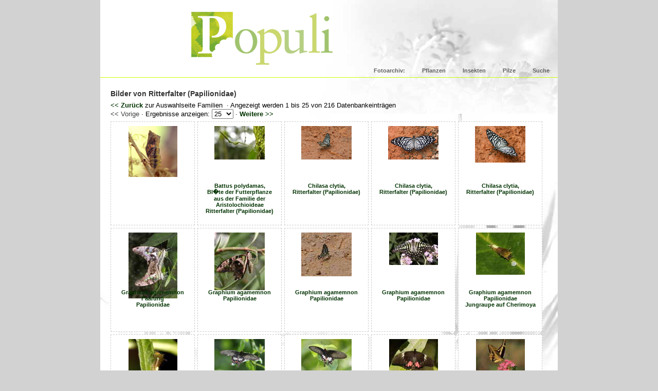

--- FILE ---
content_type: text/html; charset=UTF-8
request_url: http://www.populi.de/Seiten/liste3P.php?KL=IN&KName=Insekten&OR=SM&OName=Schmetterlinge%20(Lepidoptera)&FA=RI&FName=Ritterfalter%20(Papilionidae)
body_size: 2652
content:
<!DOCTYPE HTML PUBLIC "-//W3C//DTD HTML 4.01 Transitional//EN"
  "http://www.w3.org/TR/html4/loose.dtd">

<html>

	<head>
		<meta http-equiv="content-type" content="text/html;charset=iso-8859-1">
		<meta name="generator" content="Adobe GoLive">
		<title>Populi - Bilddatenbank &middot; Bilder-Enzyklop&auml;die der Insekten- und Planzenwelt</title>
		<link href="../gemeinsam/Pstil3.css" rel="stylesheet" type="text/css" media="all">
		<script type="text/javascript" src="../gemeinsam/neufenster.js"></script>
		<SCRIPT LANGUAGE=javascript>
<!--
function zahlAendern( sel ){
	var t = sel.options[sel.selectedIndex].value;
	document.location="/Seiten/liste3P.php?KL=IN&OR=SM&OName=Schmetterlinge (Lepidoptera)&FA=RI&FName=Ritterfalter (Papilionidae)&von=0&lZ="+t;
	}
//-->
</SCRIPT>		<meta name="keywords" content="Populi, Naturbilder, Pflanzenbilder B&auml;ume Blumen, Insektenbilder Heuschrecken Libellen, Bilder von Pilzen, hochaufl&ouml;sende Bilder, lizenzfreie Bilder, lizenzfreie Fotos, Hummeln Bienen Wespen, Schmetterlinge Schw&auml;rmer Spinner, Edelfalter Bl&auml;ulinge Spanner, Eulenfalter Widderchen Wurzelbohrer, Zweifl&uuml;gler Fliegen M&uuml;cken, Bremsen Schnaken Schwebfliegen, Spinnen Wanzen K&auml;fer, Flechten Moose Farne, Korbbl&uuml;tler Rosenartige Lippenbl&uuml;tler, Pflanzenlexikon Insektenlexikon, Pflanzenenzyklop&auml;die  Insektenenzyklop&auml;die" />
		<meta name="description" content="Eine Bilderenzyklop&auml;die der Insekten- und Pflanzenwelt, die sowohl interessierten Laien wie auch &quot;Natur-Profis&quot; die M&ouml;glichkeit gibt, Fotos zu suchen, zu finden und zu kaufen. " />
	</head>

	<body>
		
				<div id="behaelter">
			<div class="prop min200px"></div>
			<div id="nurLogo"><a href="http://www.populi.de/index.php" alt="Zur Startseite"><img src="http://www.populi.de/gemeinsam/transparent.gif" alt="Das Populi-Logo" height="126" width="452" border="0"></a></div>
		
			<div id="horMenu">
				<a href="http://www.populi.de/Seiten/index.php">Fotoarchiv:</a>
				<a href="http://www.populi.de/Seiten/listeO.php?KL=PF&KName=Pflanzen">Pflanzen</a>
				<a href="http://www.populi.de/Seiten/listeO.php?KL=IN&KName=Insekten">Insekten</a>
				<a href="http://www.populi.de/Seiten/listeO.php?KL=PI&KName=Pilze">Pilze</a>
				<a href="http://www.populi.de/Seiten/eSuche.php">Suche</a>
			</div><!-- *** Ende horMenu *** -->
		<!-- *** Ende kopfBehaelter3.php *** -->


			<div id="Inhalt">
				<h5>Bilder von Ritterfalter (Papilionidae)</h5>
				<p><a href="listeF.php?KL=IN&OR=SM&OName=Schmetterlinge (Lepidoptera)">&lt;&lt; Zur&uuml;ck</a> zur Auswahlseite Familien<!--</p>-->
				&nbsp;&middot;&nbsp;Angezeigt werden 1 bis 25 von 216 Datenbankeintr&auml;gen<!--Fundstellen--></p>
<p><span class="grau">&lt;&lt; Vorige</span> &middot;  Ergebnisse anzeigen: 
<select name="lZ" size="1" onChange="zahlAendern( this )"><option value="5">5</option>
<option value="10">10</option>
<option selected value="25">25</option>
<option value="50">50</option>
<option value="1000000">alle</option>
</select>
 &middot; <a href="/Seiten/liste3P.php?KL=IN&OR=SM&OName=Schmetterlinge (Lepidoptera)&FA=RI&FName=Ritterfalter (Papilionidae)&von=25&lZ=25">Weitere &gt;&gt;</a></p>
<div class="einzelBild" align="center">
<div style="height: 100px;"><a href="detail.php?id=0000002713&name=IN-SM-RI-0002713.jpg" target="popup" onclick="FensterOeffnen(this.href); return false"><img src="http://www.populi.de/BilderT/IN-SM-RI-0002713.jpg" width="95" height="99"></a></div>
<p style="margin-top: 10px; font-size: 0.7em;"><a href="detail.php?id=0000002713&name=IN-SM-RI-0002713.jpg" target="popup" onclick="FensterOeffnen(this.href); return false"></a></p>
</div>
<div class="einzelBild" align="center">
<div style="height: 100px;"><a href="detail.php?id=0000009534&name=IN-SM-RI-0009534.jpg" target="popup" onclick="FensterOeffnen(this.href); return false"><img src="http://www.populi.de/BilderT/IN-SM-RI-0009534.jpg" width="98" height="65"></a></div>
<p style="margin-top: 10px; font-size: 0.7em;"><a href="detail.php?id=0000009534&name=IN-SM-RI-0009534.jpg" target="popup" onclick="FensterOeffnen(this.href); return false">Battus polydamas,<br />
Bl�te der Futterpflanze aus der Familie der Aristolochioideae<br />
Ritterfalter (Papilionidae)</a></p>
</div>
<div class="einzelBild" align="center">
<div style="height: 100px;"><a href="detail.php?id=0000005810&name=IN-SM-RI-0005810.jpg" target="popup" onclick="FensterOeffnen(this.href); return false"><img src="http://www.populi.de/BilderT/IN-SM-RI-0005810.jpg" width="98" height="65"></a></div>
<p style="margin-top: 10px; font-size: 0.7em;"><a href="detail.php?id=0000005810&name=IN-SM-RI-0005810.jpg" target="popup" onclick="FensterOeffnen(this.href); return false">Chilasa clytia, <br />
Ritterfalter (Papilionidae)</a></p>
</div>
<div class="einzelBild" align="center">
<div style="height: 100px;"><a href="detail.php?id=0000005808&name=IN-SM-RI-0005808.jpg" target="popup" onclick="FensterOeffnen(this.href); return false"><img src="http://www.populi.de/BilderT/IN-SM-RI-0005808.jpg" width="98" height="65"></a></div>
<p style="margin-top: 10px; font-size: 0.7em;"><a href="detail.php?id=0000005808&name=IN-SM-RI-0005808.jpg" target="popup" onclick="FensterOeffnen(this.href); return false">Chilasa clytia,<br />
Ritterfalter (Papilionidae)</a></p>
</div>
<div class="einzelBild" align="center">
<div style="height: 100px;"><a href="detail.php?id=0000005809&name=IN-SM-RI-0005809.jpg" target="popup" onclick="FensterOeffnen(this.href); return false"><img src="http://www.populi.de/BilderT/IN-SM-RI-0005809.jpg" width="98" height="71"></a></div>
<p style="margin-top: 10px; font-size: 0.7em;"><a href="detail.php?id=0000005809&name=IN-SM-RI-0005809.jpg" target="popup" onclick="FensterOeffnen(this.href); return false">Chilasa clytia,<br />
Ritterfalter (Papilionidae)</a></p>
</div>
<div class="einzelBild" align="center">
<div style="height: 100px;"><a href="detail.php?id=0000010014&name=IN-SM-RI-0010014.jpg" target="popup" onclick="FensterOeffnen(this.href); return false"><img src="http://www.populi.de/BilderT/IN-SM-RI-0010014.jpg" width="95" height="128"></a></div>
<p style="margin-top: 10px; font-size: 0.7em;"><a href="detail.php?id=0000010014&name=IN-SM-RI-0010014.jpg" target="popup" onclick="FensterOeffnen(this.href); return false">Graphium agamemnon<br />
Paarung<br />
Papilionidae</a></p>
</div>
<div class="einzelBild" align="center">
<div style="height: 100px;"><a href="detail.php?id=0000010013&name=IN-SM-RI-0010013.jpg" target="popup" onclick="FensterOeffnen(this.href); return false"><img src="http://www.populi.de/BilderT/IN-SM-RI-0010013.jpg" width="98" height="112"></a></div>
<p style="margin-top: 10px; font-size: 0.7em;"><a href="detail.php?id=0000010013&name=IN-SM-RI-0010013.jpg" target="popup" onclick="FensterOeffnen(this.href); return false">Graphium agamemnon<br />
Papilionidae</a></p>
</div>
<div class="einzelBild" align="center">
<div style="height: 100px;"><a href="detail.php?id=0000010034&name=IN-SM-RI-0010034.jpg" target="popup" onclick="FensterOeffnen(this.href); return false"><img src="http://www.populi.de/BilderT/IN-SM-RI-0010034.jpg" width="98" height="85"></a></div>
<p style="margin-top: 10px; font-size: 0.7em;"><a href="detail.php?id=0000010034&name=IN-SM-RI-0010034.jpg" target="popup" onclick="FensterOeffnen(this.href); return false">Graphium agamemnon<br />
Papilionidae</a></p>
</div>
<div class="einzelBild" align="center">
<div style="height: 100px;"><a href="detail.php?id=0000010035&name=IN-SM-RI-0010035.jpg" target="popup" onclick="FensterOeffnen(this.href); return false"><img src="http://www.populi.de/BilderT/IN-SM-RI-0010035.jpg" width="95" height="63"></a></div>
<p style="margin-top: 10px; font-size: 0.7em;"><a href="detail.php?id=0000010035&name=IN-SM-RI-0010035.jpg" target="popup" onclick="FensterOeffnen(this.href); return false">Graphium agamemnon<br />
Papilionidae</a></p>
</div>
<div class="einzelBild" align="center">
<div style="height: 100px;"><a href="detail.php?id=0000010803&name=IN-SM-RI-0010803.jpg" target="popup" onclick="FensterOeffnen(this.href); return false"><img src="http://www.populi.de/BilderT/IN-SM-RI-0010803.jpg" width="95" height="82"></a></div>
<p style="margin-top: 10px; font-size: 0.7em;"><a href="detail.php?id=0000010803&name=IN-SM-RI-0010803.jpg" target="popup" onclick="FensterOeffnen(this.href); return false">Graphium agamemnon<br />
Papilionidae<br />
Jungraupe auf Cherimoya</a></p>
</div>
<div class="einzelBild" align="center">
<div style="height: 100px;"><a href="detail.php?id=0000010804&name=IN-SM-RI-0010804.jpg" target="popup" onclick="FensterOeffnen(this.href); return false"><img src="http://www.populi.de/BilderT/IN-SM-RI-0010804.jpg" width="95" height="95"></a></div>
<p style="margin-top: 10px; font-size: 0.7em;"><a href="detail.php?id=0000010804&name=IN-SM-RI-0010804.jpg" target="popup" onclick="FensterOeffnen(this.href); return false">Graphium agamemnon<br />
Papilionidae<br />
Jungraupe auf Cherimoya</a></p>
</div>
<div class="einzelBild" align="center">
<div style="height: 100px;"><a href="detail.php?id=0000005846&name=IN-SM-RI-0005846.jpg" target="popup" onclick="FensterOeffnen(this.href); return false"><img src="http://www.populi.de/BilderT/IN-SM-RI-0005846.jpg" width="98" height="72"></a></div>
<p style="margin-top: 10px; font-size: 0.7em;"><a href="detail.php?id=0000005846&name=IN-SM-RI-0005846.jpg" target="popup" onclick="FensterOeffnen(this.href); return false">Pachliopta aristolochiae<br />
Gew�hnliche Rose<br />
Ritterfalter<br />
Papilionidae</a></p>
</div>
<div class="einzelBild" align="center">
<div style="height: 100px;"><a href="detail.php?id=0000007793&name=IN-SM-RI-0007793.jpg" target="popup" onclick="FensterOeffnen(this.href); return false"><img src="http://www.populi.de/BilderT/IN-SM-RI-0007793.jpg" width="98" height="66"></a></div>
<p style="margin-top: 10px; font-size: 0.7em;"><a href="detail.php?id=0000007793&name=IN-SM-RI-0007793.jpg" target="popup" onclick="FensterOeffnen(this.href); return false">Pachliopta aristolochiae<br />
Gew�hnliche Rose<br />
Ritterfalter<br />
Papilionidae</a></p>
</div>
<div class="einzelBild" align="center">
<div style="height: 100px;"><a href="detail.php?id=0000010449&name=IN-SM-RI-0010449.jpg" target="popup" onclick="FensterOeffnen(this.href); return false"><img src="http://www.populi.de/BilderT/IN-SM-RI-0010449.jpg" width="95" height="71"></a></div>
<p style="margin-top: 10px; font-size: 0.7em;"><a href="detail.php?id=0000010449&name=IN-SM-RI-0010449.jpg" target="popup" onclick="FensterOeffnen(this.href); return false">Papilio anchisiades<br />
Ritterfalter, Papilionidae</a></p>
</div>
<div class="einzelBild" align="center">
<div style="height: 100px;"><a href="detail.php?id=0000010447&name=IN-SM-RI-0010447.jpg" target="popup" onclick="FensterOeffnen(this.href); return false"><img src="http://www.populi.de/BilderT/IN-SM-RI-0010447.jpg" width="95" height="78"></a></div>
<p style="margin-top: 10px; font-size: 0.7em;"><a href="detail.php?id=0000010447&name=IN-SM-RI-0010447.jpg" target="popup" onclick="FensterOeffnen(this.href); return false">Papilio chresphontes<br />
Ritterfalter, Papilionidae</a></p>
</div>
<div class="einzelBild" align="center">
<div style="height: 100px;"><a href="detail.php?id=0000010384&name=IN-SM-RI-0010384.jpg" target="popup" onclick="FensterOeffnen(this.href); return false"><img src="http://www.populi.de/BilderT/IN-SM-RI-0010384.jpg" width="95" height="73"></a></div>
<p style="margin-top: 10px; font-size: 0.7em;"><a href="detail.php?id=0000010384&name=IN-SM-RI-0010384.jpg" target="popup" onclick="FensterOeffnen(this.href); return false">Papilio dardanus</a></p>
</div>
<div class="einzelBild" align="center">
<div style="height: 100px;"><a href="detail.php?id=0000010020&name=IN-SM-RI-0010020.jpg" target="popup" onclick="FensterOeffnen(this.href); return false"><img src="http://www.populi.de/BilderT/IN-SM-RI-0010020.jpg" width="95" height="72"></a></div>
<p style="margin-top: 10px; font-size: 0.7em;"><a href="detail.php?id=0000010020&name=IN-SM-RI-0010020.jpg" target="popup" onclick="FensterOeffnen(this.href); return false">Papilio dehaanii</a></p>
</div>
<div class="einzelBild" align="center">
<div style="height: 100px;"><a href="detail.php?id=0000010021&name=IN-SM-RI-0010021.jpg" target="popup" onclick="FensterOeffnen(this.href); return false"><img src="http://www.populi.de/BilderT/IN-SM-RI-0010021.jpg" width="95" height="69"></a></div>
<p style="margin-top: 10px; font-size: 0.7em;"><a href="detail.php?id=0000010021&name=IN-SM-RI-0010021.jpg" target="popup" onclick="FensterOeffnen(this.href); return false">Papilio dehaanii</a></p>
</div>
<div class="einzelBild" align="center">
<div style="height: 100px;"><a href="detail.php?id=0000009305&name=IN-SM-RI-0009305.jpg" target="popup" onclick="FensterOeffnen(this.href); return false"><img src="http://www.populi.de/BilderT/IN-SM-RI-0009305.jpg" width="98" height="117"></a></div>
<p style="margin-top: 10px; font-size: 0.7em;"><a href="detail.php?id=0000009305&name=IN-SM-RI-0009305.jpg" target="popup" onclick="FensterOeffnen(this.href); return false">Papilio demoleus<br />
erwachsene Raupe</a></p>
</div>
<div class="einzelBild" align="center">
<div style="height: 100px;"><a href="detail.php?id=0000010149&name=IN-SM-RI-0010149.jpg" target="popup" onclick="FensterOeffnen(this.href); return false"><img src="http://www.populi.de/BilderT/IN-SM-RI-0010149.jpg" width="98" height="85"></a></div>
<p style="margin-top: 10px; font-size: 0.7em;"><a href="detail.php?id=0000010149&name=IN-SM-RI-0010149.jpg" target="popup" onclick="FensterOeffnen(this.href); return false">Papilio demoleus<br />
erwachsene Raupe</a></p>
</div>
<div class="einzelBild" align="center">
<div style="height: 100px;"><a href="detail.php?id=0000010370&name=IN-SM-RI-0010370.jpg" target="popup" onclick="FensterOeffnen(this.href); return false"><img src="http://www.populi.de/BilderT/IN-SM-RI-0010370.jpg" width="95" height="76"></a></div>
<p style="margin-top: 10px; font-size: 0.7em;"><a href="detail.php?id=0000010370&name=IN-SM-RI-0010370.jpg" target="popup" onclick="FensterOeffnen(this.href); return false">Papilio demoleus<br />
erwachsene Raupe an Zitrone</a></p>
</div>
<div class="einzelBild" align="center">
<div style="height: 100px;"><a href="detail.php?id=0000009306&name=IN-SM-RI-0009306.jpg" target="popup" onclick="FensterOeffnen(this.href); return false"><img src="http://www.populi.de/BilderT/IN-SM-RI-0009306.jpg" width="98" height="75"></a></div>
<p style="margin-top: 10px; font-size: 0.7em;"><a href="detail.php?id=0000009306&name=IN-SM-RI-0009306.jpg" target="popup" onclick="FensterOeffnen(this.href); return false">Papilio demoleus<br />
erwachsene Raupen</a></p>
</div>
<div class="einzelBild" align="center">
<div style="height: 100px;"><a href="detail.php?id=0000010148&name=IN-SM-RI-0010148.jpg" target="popup" onclick="FensterOeffnen(this.href); return false"><img src="http://www.populi.de/BilderT/IN-SM-RI-0010148.jpg" width="98" height="74"></a></div>
<p style="margin-top: 10px; font-size: 0.7em;"><a href="detail.php?id=0000010148&name=IN-SM-RI-0010148.jpg" target="popup" onclick="FensterOeffnen(this.href); return false">Papilio demoleus<br />
Jungraupe</a></p>
</div>
<div class="einzelBild" align="center">
<div style="height: 100px;"><a href="detail.php?id=0000009302&name=IN-SM-RI-0009302.jpg" target="popup" onclick="FensterOeffnen(this.href); return false"><img src="http://www.populi.de/BilderT/IN-SM-RI-0009302.jpg" width="98" height="79"></a></div>
<p style="margin-top: 10px; font-size: 0.7em;"><a href="detail.php?id=0000009302&name=IN-SM-RI-0009302.jpg" target="popup" onclick="FensterOeffnen(this.href); return false">Papilio demoleus<br />
Jungraupe mit erwachsener Raupe</a></p>
</div>
<div class="einzelBild" align="center">
<div style="height: 100px;"><a href="detail.php?id=0000009320&name=IN-SM-RI-0009320.jpg" target="popup" onclick="FensterOeffnen(this.href); return false"><img src="http://www.populi.de/BilderT/IN-SM-RI-0009320.jpg" width="98" height="73"></a></div>
<p style="margin-top: 10px; font-size: 0.7em;"><a href="detail.php?id=0000009320&name=IN-SM-RI-0009320.jpg" target="popup" onclick="FensterOeffnen(this.href); return false">Papilio demoleus<br />
Ritterfalter, Papilionidae</a></p>
</div>
<p style="clear:both">&nbsp;</p>
<p><span class="grau">&lt;&lt; Vorige</span> &middot;  Ergebnisse anzeigen: 
<select name="lZ" size="1" onChange="zahlAendern( this )"><option value="5">5</option>
<option value="10">10</option>
<option selected value="25">25</option>
<option value="50">50</option>
<option value="1000000">alle</option>
</select>
 &middot; <a href="/Seiten/liste3P.php?KL=IN&OR=SM&OName=Schmetterlinge (Lepidoptera)&FA=RI&FName=Ritterfalter (Papilionidae)&von=25&lZ=25">Weitere &gt;&gt;</a></p>
				<p style="clear:both"><a href="listeF.php?KL=IN&OR=SM&OName=Schmetterlinge (Lepidoptera)">&lt;&lt; Zur&uuml;ck</a> zur Auswahlseite Familien</p>
				 		</div><!-- *** Ende Inhalt *** -->
			<div id="fuss">Copyright 2019 Populi | 
				<a href="http://www.populi.de/index.php" target="_top">Start</a> | 
				<!-- <a href="http://www.populi.de/Seiten/zusenden.php">Liefereingang</a> |  -->
				<a href="http://www.populi.de/Seiten/ueber.php">&Uuml;ber diese Seite</a> | 
				<a href="http://www.populi.de/Seiten/datenschutz.php">Datenschutz</a> |
				<a href="http://www.populi.de/Seiten/impressum.php">Impressum/Mail</a>
			
</div>

		</div><!-- *** Ende behaelter *** -->
	</body>
</html>

--- FILE ---
content_type: text/css
request_url: http://www.populi.de/gemeinsam/Pstil3.css
body_size: 2225
content:
/* ********** A L L G E M E I N E  T A G S *********** */

/*fix default browserspaces between elements*/
* {
	padding:0px;
	margin:0px;
}
		
html, body { 
	position: relative; 
	height: 100%;
	margin:  0; 
	padding: 0; 
	background-color: #d2d2d2;
	color: #666;
	font-size: 1em;
	text-align: center; /* horizontal centering for IE Win quirks */
}

p,h1,h2,h3,h4,ul,ol,li,div,td,th,address,blockquote,nobr,b,i,sup,body, form, input
	  { font-family: Arial, Helvetica, Geneva, Swiss, SunSans-Regular, sans-serif; color: black }

h1, h2, h3, h4, h5, h6 { color: #333; }
h1 { font-size: 1.8em; }
h2 { font-size: 1.4em; }
h3 { font-size: 1.2em; }
h4 { font-size: 1em; }
h5 { font-size: 0.9em; }
h6 { font-size: 0.8em; }

img { border: 0; }	

a { text-decoration: none; }
a:hover { color: #ccff00; text-decoration: underline; }

strong { font-weight: bold; }

/* *********** I D S ************* */

#kopfBehaelter, #behaelter { width: 890px; }

#behaelter {
	height: auto;
	/* min-height: 650px; */
	margin: 0 auto;
	background: #fff url('http://www.populi.de/gemeinsam/Hintergrund_NEU.jpg') no-repeat;
	text-align: left;
}

#nurLogo { 
	float: left;
	/*
	height: 120px; 
	width: 455px; 
	3 nach links und 6 nach unten */
	height: 126px; 
	width: 452px; 
	background: #fff url('http://www.populi.de/I-bilder/LogoPopuli.gif') no-repeat right bottom;
}

#horMenu { 
	clear: left;
	width: auto;
	height: auto;
	text-align: right;
	background-color: transparent;
	padding: 1px 0 5px 0;
}

#horMenu a, .aktiv, a.rand {
	text-decoration: none;
	padding: 0 1.3em;
	color: #626262;
	font-size: 0.7em;
	font-weight: bold;
}

#horMenu a:hover {
	color: #cf0;
	text-decoration: underline;
}

* html #horMenu {
	/* padding: 5px 0 4px 0; */
}
	
#Inhalt, #InhaltListe {
	padding: 0 20px;
	padding-top: 1em;
	min-height: 400px;
}

#Inhalt { border-top: 1px solid #caff00; }

* html #Inhalt {
/*
	top: 0;
	height: 400px;
	width: 850px;
*/
}

#InhaltListe {
	width: 850px;
	min-height: 530px;
	height: auto;
}

* html #InhaltListe { 
	top: 0;
	height: 400px;
	width: 850px;
}

#Inhalt p, #InhaltListe p { font-size: 0.8em; }	

#InhaltListe p, h5 { margin: 0.5em 0; }

#InhaltListe h5 { margin-top: 0; }

/* , #Inhalt a */
#Inhalt a:link, #Inhalt a:hover, #Inhalt a:visited, #InhaltListe a:link, #InhaltListe a:hover, #InhaltListe a:visited {
	font-weight: bold;
}		
/* #99CC33; #c00; #091B00; #241400; */
#Inhalt a:link, #InhaltListe a:link { color: #030; }		
#Inhalt a:hover, #InhaltListe a:hover { color: #0F0; }		
#Inhalt a:visited, #InhaltListe a:visited { color: #060; }		


#suchfeld {
	text-align: left;
	position:absolute;
	right: 50%;
	margin-right: -445px;
	top:25px;
	width: auto;
	height:auto;
	background-color: transparent; /*  #eff; */
	padding: 0 15px 0 0;
	font-size: 0.7em;
}

#suchfeld a {
	/* font-size: 0.8em; */
	color: #333;
}



div.KLVerlauf {
	float: left;
	margin: 20px;
	/*margin-right: 30px;*/
	width: 380px; /* 300 430px; */
	height:100px;
	background-image: url('http://www.populi.de/I-bilder/KLVerlauf.gif');
	background-repeat: no-repeat;
	
}

* html div.KLVerlauf { width: 365px; }

div.KLVerlauf img {
	float: right;
	padding: 8px 8px 0 0;
}

div.KLVerlauf p {
	padding: 8px 8px 0 8px;
}

div.einzelBild {
	float: left;
	/* margin: 5px 5px 0 0; */
	margin: 5px 5px 0 0;
	width:162px;
	/* height:186px; Aenderung am 13.05.2009 */
	height: 200px;
	background-color: #fff;
	border: 1px dashed #ccc;
}

div.einzelBild img { padding: 8px; }

div.einzelBild p { 
padding: 8px 8px 0 8px;
font-size: 0.9em;
}

#fuss {
	clear: both;
	border-top: 1px solid #bbbcbd;
	padding: 5px 0;
	text-align: center;
	font-size: 0.8em;
	color: #888;
	background-color: #fff;
}

#fuss a, #fuss a:link, #fuss a:visited, #fuss a:hover, #fuss a:active {
	color: #888; /* #BBBCBD; */
	text-decoration: none; 
	font-weight: normal;
}

#legende {
	float: left; width: 315px; background-color: transparent; padding: 10px 10px 0 0;
}

#legende h4 { margin: 10px 0; }
#legende p { margin: 5px 0; }

		
/* *********** K L A S S E N S T I L E ************** */

.hell { color: #aaa; }
.aktiv { color: #CCFF00; }

.min200px { height: 500px; }
.prop {
	float: right;
	width: 1px;
	background-color: transparent;
	}

.weiss { color: #fff; }
.Gfett { font-size: 1.3em; font-weight: bold; }
.grau { color: #414141 }
.pFehler { font-weight: bold; color: red; }
.kleiner { font-size: small; }


/* *********** F O R M U L A R ********** */
/* Aus Formular.txt */

form.eSuche, .kastenRechts {
	float:left;
	background-color: transparent; /* #EFEFEF; */
	width: 370px;
	height: 400px;
	border: 1px dashed #333;
	margin: 10px 0;
	padding: 10px;
}

.kastenRechts p {
	margin: 1em 0;
}
/* .form-css, .kastenRechts { */
.form-css {
	/* das fehlte im Original! */
	/* float: left; */
	background-color: transparent; /* #efe; */
	font-size: 0.9em;
	color: #000;
}

label.eSuche {
	float: left;
	clear: both;
	display: block;
	width: 100px;
	margin-bottom: 10px;
	padding-left: 10px;
	/* background-color: #aff; */
}

input.eSuche, textarea.eSuche, select.eSuche, input.eSucheSubmit {
	float: left;
	display: block;
	width: 250px;
	border: 1px solid #333;
	background: #F4F4F4;
	font-family: Georgia, Times New Roman, Times, serif;
	font-size: 0.9em;
	margin-bottom: 10px;
	padding: 1px;
}
 
/*clearing all floats and fix firefox and ie backgroundcolor-bug */
div.clearer {
	clear:both;
	font-size:1px;
	line-height:1px;
	display:block;
	height:1px;
} 

eSuche.form-button {
	margin-left:110px !important;
	margin-left:55px; /*to fix ie6 position*/
	width:100px;
	clear:both;
}

input.eSucheSubmit {
	margin-left:110px !important;
	margin-left:55px; /*to fix ie6 position*/
	width:100px;
	clear:both;
	font-family: Arial, Helvetica, sans-serif;
}

option.eSuche {
	border:none;
	background:none;
	width:auto;
}

fieldset.eSuche, fieldset.agb {
	border:none;
	padding-left:100px;
	padding-bottom:10px;
	display:block;
	clear:both;
}

fieldset.agb {
	padding-left: 10px;
}

fieldset.eSuche input.eSuche, fieldset.agb input.eSuche {
	width:auto;
	border:none;
	background:none;
	float:left;
	display:block;
	margin-right:10px;
	margin-top:3px !important;
	margin-top:0px; /*to fix ie6 position*/
}

fieldset.eSuche label.eSuche, fieldset.agb label.eSuche {
	width:auto;
	clear:none;
	float:left;
	display:block;
	padding-right:2px;
	white-space:nowrap; /*to fix ie6 wrapping*/
}

fieldset.agb label.agb {
	width: 400px;
}

.verstecktForm {
	border: 0px;
	background-color: transparent;
	margin: 0;
	padding: 0;
}


/* ************************ Ende aus Formular.txt ******************* */


--- FILE ---
content_type: text/javascript
request_url: http://www.populi.de/gemeinsam/neufenster.js
body_size: 330
content:
function NeuFenster1(datei)
   {
    MeinFenster =
    window.open(datei, "Zweitfenster", "'toolbar=0,location=0,status=0,menubar=0,scrollbars=0,resizable=0,width=800,height=550'");
    MeinFenster.focus();
   }
function NeuFenster2(datei)
   {
    MeinFenster =
    window.open(datei, "Zweitfenster", "'toolbar=0,location=0,status=0,menubar=0,scrollbars=1,resizable=0,width=450,height=600'");
    MeinFenster.focus();
   }


function NeuFenster(datei, Titel)
   {
    window.open(datei, Titel, 'toolbar=0,location=0,status=0,menubar=0,scrollbars=0,resizable=0,width=400,height=500');
    }
    
function FensterOeffnen (Adresse) {
	  Fenster1 = window.open(Adresse, "_blank", "width=600,height=650,left=100,top=100,scrollbars=1");
	  Fenster1.focus();
	}

function AdminFenster (Adresse) {
	  Fenster2 = window.open(Adresse, "Zweitfenster", "width=600,height=730,left=70,top=70,scrollbars=1");
	  Fenster2.focus();
	}
